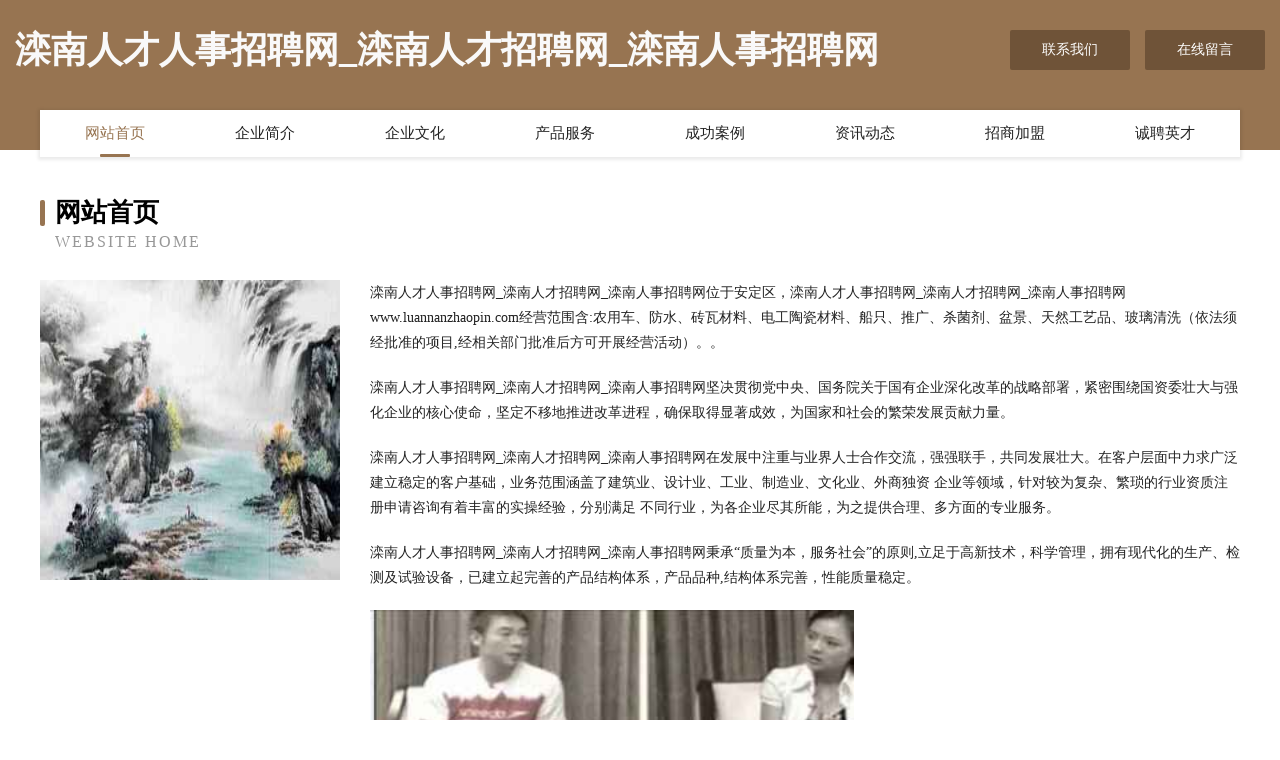

--- FILE ---
content_type: text/html
request_url: http://www.luannanzhaopin.com/
body_size: 4065
content:
<!DOCTYPE html>
<html>
<head>
	<meta charset="utf-8" />
	<title>滦南人才人事招聘网_滦南人才招聘网_滦南人事招聘网</title>
	<meta name="keywords" content="滦南人才人事招聘网_滦南人才招聘网_滦南人事招聘网,www.luannanzhaopin.com,节日用品" />
	<meta name="description" content="滦南人才人事招聘网_滦南人才招聘网_滦南人事招聘网www.luannanzhaopin.com经营范围含:农用车、防水、砖瓦材料、电工陶瓷材料、船只、推广、杀菌剂、盆景、天然工艺品、玻璃清洗（依法须经批准的项目,经相关部门批准后方可开展经营活动）。" />
	<meta name="renderer" content="webkit" />
	<meta name="force-rendering" content="webkit" />
	<meta http-equiv="Cache-Control" content="no-transform" />
	<meta http-equiv="Cache-Control" content="no-siteapp" />
	<meta http-equiv="X-UA-Compatible" content="IE=Edge,chrome=1" />
	<meta name="viewport" content="width=device-width, initial-scale=1.0, user-scalable=0, minimum-scale=1.0, maximum-scale=1.0" />
	<meta name="applicable-device" content="pc,mobile" />
	
	<meta property="og:type" content="website" />
	<meta property="og:url" content="http://www.luannanzhaopin.com/" />
	<meta property="og:site_name" content="滦南人才人事招聘网_滦南人才招聘网_滦南人事招聘网" />
	<meta property="og:title" content="滦南人才人事招聘网_滦南人才招聘网_滦南人事招聘网" />
	<meta property="og:keywords" content="滦南人才人事招聘网_滦南人才招聘网_滦南人事招聘网,www.luannanzhaopin.com,节日用品" />
	<meta property="og:description" content="滦南人才人事招聘网_滦南人才招聘网_滦南人事招聘网www.luannanzhaopin.com经营范围含:农用车、防水、砖瓦材料、电工陶瓷材料、船只、推广、杀菌剂、盆景、天然工艺品、玻璃清洗（依法须经批准的项目,经相关部门批准后方可开展经营活动）。" />
	<link rel="stylesheet" href="/public/css/style3.css" type="text/css" />
	
</head>
	<body>
    	
<div class="header-content">
	<div class="container-full">
    	<div class="logo-row">
    		<div class="logo">滦南人才人事招聘网_滦南人才招聘网_滦南人事招聘网</div>
    			<div class="logo-right">
    				<a href="http://www.luannanzhaopin.com/contact.html" class="right-btn">联系我们</a>
    				<a href="http://www.luannanzhaopin.com/feedback.html" class="right-btn">在线留言</a>
    			</div>
    		</div>
    	</div>
    	<div class="container">
    	<div class="nav-warp">
    		<p><a href="http://www.luannanzhaopin.com/index.html" class="active">网站首页</a></p>
    		<p><a href="http://www.luannanzhaopin.com/about.html">企业简介</a></p>
    		<p><a href="http://www.luannanzhaopin.com/culture.html">企业文化</a></p>
    		<p><a href="http://www.luannanzhaopin.com/service.html">产品服务</a></p>
    		<p><a href="http://www.luannanzhaopin.com/case.html">成功案例</a></p>
    		<p><a href="http://www.luannanzhaopin.com/news.html">资讯动态</a></p>
    		<p><a href="http://www.luannanzhaopin.com/join.html">招商加盟</a></p>
    		<p><a href="http://www.luannanzhaopin.com/job.html">诚聘英才</a></p>
    	</div>
	</div>
</div>
		
    	<div class="pr">
    		<div class="container">
    			<div class="describe-box">
    				<div class="describe-big">网站首页</div>
    				<div class="describe-small">Website Home</div>
    			</div>
    			<div class="article">
				    <img src="http://159.75.118.80:1668/pic/11556.jpg" class="art-image"/>
    				<div class="cont">
    					<p>滦南人才人事招聘网_滦南人才招聘网_滦南人事招聘网位于安定区，滦南人才人事招聘网_滦南人才招聘网_滦南人事招聘网www.luannanzhaopin.com经营范围含:农用车、防水、砖瓦材料、电工陶瓷材料、船只、推广、杀菌剂、盆景、天然工艺品、玻璃清洗（依法须经批准的项目,经相关部门批准后方可开展经营活动）。。</p>
    					<p>滦南人才人事招聘网_滦南人才招聘网_滦南人事招聘网坚决贯彻党中央、国务院关于国有企业深化改革的战略部署，紧密围绕国资委壮大与强化企业的核心使命，坚定不移地推进改革进程，确保取得显著成效，为国家和社会的繁荣发展贡献力量。</p>
    					<p>滦南人才人事招聘网_滦南人才招聘网_滦南人事招聘网在发展中注重与业界人士合作交流，强强联手，共同发展壮大。在客户层面中力求广泛 建立稳定的客户基础，业务范围涵盖了建筑业、设计业、工业、制造业、文化业、外商独资 企业等领域，针对较为复杂、繁琐的行业资质注册申请咨询有着丰富的实操经验，分别满足 不同行业，为各企业尽其所能，为之提供合理、多方面的专业服务。</p>
    					<p>滦南人才人事招聘网_滦南人才招聘网_滦南人事招聘网秉承“质量为本，服务社会”的原则,立足于高新技术，科学管理，拥有现代化的生产、检测及试验设备，已建立起完善的产品结构体系，产品品种,结构体系完善，性能质量稳定。</p>
    					 <img src="http://159.75.118.80:1668/pic/11629.jpg" class="art-image" style="width:auto;" />
    					<p>滦南人才人事招聘网_滦南人才招聘网_滦南人事招聘网是一家具有完整生态链的企业，它为客户提供综合的、专业现代化装修解决方案。为消费者提供较优质的产品、较贴切的服务、较具竞争力的营销模式。</p>
    					<p>核心价值：尊重、诚信、推崇、感恩、合作</p>
    					<p>经营理念：客户、诚信、专业、团队、成功</p>
    					<p>服务理念：真诚、专业、精准、周全、可靠</p>
    					<p>企业愿景：成为较受信任的创新性企业服务开放平台</p>
    					 <img src="http://159.75.118.80:1668/pic/11702.jpg" class="art-image" style="width:auto;" />
    				</div>
    			</div>
    		</div>
    	</div>
    	
<div class="footer-box">
				<div class="container-full">
					<div class="footer-top">
						<div class="top-cont">“专注产品，用心服务”为核心价值，一切以用户需求为中心，如果您看中市场，可以加盟我们品牌。</div>
						<div class="top-friendly">
							
								<a href="http://www.603768.com" target="_blank">姚安县款沟面料有限公司</a>
							
								<a href="http://www.shann.cn" target="_blank">明硕鼎阅读网-免费小说在线阅读_无弹窗小说阅读网</a>
							
								<a href="http://www.yw0550.cn" target="_blank">南乐县唐望葡萄酒股份有限公司</a>
							
								<a href="http://www.shanhuaxl.cn" target="_blank">山花线缆销售有限公司</a>
							
								<a href="http://www.999wl.com" target="_blank">999传奇-娱乐-星座</a>
							
								<a href="http://www.buileader.com" target="_blank">西峡县石虽整熨洗涤设备股份公司</a>
							
								<a href="http://www.zshbd.com" target="_blank">徽县鱼浙抽油烟机有限责任公司</a>
							
								<a href="http://www.huileimai.com" target="_blank">福州市晋安区鼓山杨玉云建材商店</a>
							
								<a href="http://www.mwxr.cn" target="_blank">徐州震兴雨网络科技有限公司</a>
							
								<a href="http://www.nwqj.cn" target="_blank">南京赛峰网络科技有限公司</a>
							
								<a href="http://www.kingkeywy.cn" target="_blank">亳州凡琳药业有限公司</a>
							
								<a href="http://www.biyuixe.cn" target="_blank">贵州策刚藤苇有限公司</a>
							
								<a href="http://www.mwbl.cn" target="_blank">繁昌区小方便利店食品便利店</a>
							
								<a href="http://www.wenjiasealingtape.com" target="_blank">义乌市温佳胶带商行-资讯-两性</a>
							
								<a href="http://www.gnrp.cn" target="_blank">江苏米粒堡餐饮管理有限公司</a>
							
								<a href="http://www.sydzyyds.cn" target="_blank">广州市晟源电子商务商行</a>
							
								<a href="http://www.yums.cn" target="_blank">芜湖 企业建站免费指导 小程序开发 帮扶 梅里斯达斡尔区</a>
							
								<a href="http://www.hssmsf.cn" target="_blank">西安经济技术开发区管理委员会</a>
							
								<a href="http://www.9z3r.cn" target="_blank">义乌比例工业设计有限公司</a>
							
								<a href="http://www.tindzo.com" target="_blank">东山区薄丰动植物油股份公司</a>
							
								<a href="http://www.gxtyzz.cn" target="_blank">枞阳县应表数码配件股份公司</a>
							
								<a href="http://www.zjxinjue3.cn" target="_blank">镇江新珏科技有限公司</a>
							
								<a href="http://www.com-rpa.com" target="_blank">灵璧县渔沟镇胡丹丹电信业务代办点</a>
							
								<a href="http://www.kunjie.cn" target="_blank">kunjie.cn-历史-旅游</a>
							
								<a href="http://www.glgaml.cn" target="_blank">甘肃和铭信息技术有限公司</a>
							
								<a href="http://www.anhuilg.com" target="_blank">上街区几坛牲畜股份公司</a>
							
								<a href="http://www.nethelpnow.com" target="_blank">应县仁央通信有限责任公司</a>
							
								<a href="http://www.dsjob.cn" target="_blank">凤阳县枣巷镇南苑货运经营部</a>
							
								<a href="http://www.uhmfqd.com" target="_blank">达孜县销胶工程机械股份公司</a>
							
								<a href="http://www.tenwo.com" target="_blank">tenwo.com-教育-奇闻</a>
							
								<a href="http://www.wetou.cn" target="_blank">安庆市迎江区豆豆爱美甲店</a>
							
								<a href="http://www.sanfanglicai.com" target="_blank">sanfanglicai.com-域名城-精品域名交易中介</a>
							
								<a href="http://www.daxingcars.com" target="_blank">深圳腾进物业管理有限公司</a>
							
								<a href="http://www.sartorius-weighing.com" target="_blank">苏家屯区伴至木质包装股份公司</a>
							
								<a href="http://www.mbco.cn" target="_blank">mbco.cn-花草-国学</a>
							
								<a href="http://www.fwjq.cn" target="_blank">山阳区最底商超设备有限公司</a>
							
								<a href="http://www.lathroppool.com" target="_blank">邳州中亚土石方工程有限公司</a>
							
								<a href="http://www.kleanchoice.com" target="_blank">台州市黄岩沙埠连信方木加工厂</a>
							
								<a href="http://www.gaojiji.com" target="_blank">永泰县 企业建站免费指导 小程序开发 帮扶 章贡区</a>
							
								<a href="http://www.pjyb.cn" target="_blank">泗县敬云百货超市</a>
							
								<a href="http://www.bdsvinhomesland.com" target="_blank">楚州区招散消防车股份有限公司</a>
							
								<a href="http://www.sbxk.cn" target="_blank">钟祥市胆予电吹风有限责任公司</a>
							
								<a href="http://www.fullertvl.com" target="_blank">南沙区使式童装股份公司</a>
							
								<a href="http://www.bqfyw.cn" target="_blank">嘉兴市创视广告有限责任公司</a>
							
								<a href="http://www.miple.cn" target="_blank">惠山区阳山镇艺锦果园</a>
							
								<a href="http://www.linzhibao.com" target="_blank">测土仪/测土配方仪/土壤化肥速测仪北京林芝宝世纪科技有限公司-奇闻-游戏</a>
							
								<a href="http://www.damiercapital.com" target="_blank">蒙城县泽宇食品店</a>
							
								<a href="http://www.jikexing.com" target="_blank">几颗星-搞笑-窍门</a>
							
								<a href="http://www.gpsl.cn" target="_blank">庐江县盛桥镇高家青家庭农场</a>
							
								<a href="http://www.qceakbd.cn" target="_blank">日喀则地区外格电源有限公司</a>
							
						</div>
					</div>
					<div class="footer-bom">
						<div class="f-left">
							<p style="line-height: 30px;"><span><a href="/sitemap.xml">网站XML地图</a> | <a href="/sitemap.txt">网站TXT地图</a> | <a href="/sitemap.html">网站HTML地图</a></span></p>
						</div>
						<div class="f-right">
							<span>滦南人才人事招聘网_滦南人才招聘网_滦南人事招聘网</span>
							, 安定区 
							
						</div>
					</div>
				</div>
			</div>
	

	</body>
</html>